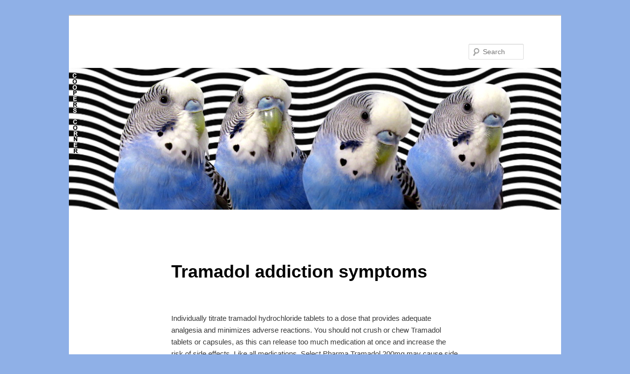

--- FILE ---
content_type: text/html; charset=UTF-8
request_url: https://cooperscorner.info/?page_id=270
body_size: 7695
content:
<!DOCTYPE html>
<!--[if IE 6]>
<html id="ie6" lang="en-US">
<![endif]-->
<!--[if IE 7]>
<html id="ie7" lang="en-US">
<![endif]-->
<!--[if IE 8]>
<html id="ie8" lang="en-US">
<![endif]-->
<!--[if !(IE 6) | !(IE 7) | !(IE 8)  ]><!-->
<html lang="en-US">
<!--<![endif]-->
<head>
<meta charset="UTF-8">
<meta name="viewport" content="width=device-width">
<title>Tramadol addiction symptoms</title>
<meta name="description" content="Where affordability meets quality in healthcare, offering trusted tablets : Tramadol addiction symptoms, tramadol for opiate withdrawal symptoms, withdrawal symptoms of tramadol 50mg, withdrawal symptoms tramadol">
<meta name="keywords" content="Tramadol addiction symptoms, tramadol for opiate withdrawal symptoms, withdrawal symptoms of tramadol 50mg, withdrawal symptoms tramadol">
<link rel="profile" href="http://gmpg.org/xfn/11">
<link rel="stylesheet" type="text/css" media="all" href="https://cooperscorner.info/wp-content/themes/twentyeleven/style.css">
<link rel="pingback" href="https://cooperscorner.info/xmlrpc.php">
<!--[if lt IE 9]>
<script src="https://cooperscorner.info/wp-content/themes/twentyeleven/js/html5.js" type="text/javascript"></script>
<![endif]-->
<meta name='robots' content='max-image-preview:large'>
<link rel='dns-prefetch' href='//maxcdn.bootstrapcdn.com'>
<link rel='stylesheet' id='sbi_styles-css' href='https://cooperscorner.info/wp-content/plugins/instagram-feed/css/sbi-styles.min.css?ver=6.1.5' type='text/css' media='all'>
<style id='wp-emoji-styles-inline-css' type='text/css'>
	img.wp-smiley, img.emoji {
		display: inline !important;
		border: none !important;
		box-shadow: none !important;
		height: 1em !important;
		width: 1em !important;
		margin: 0 0.07em !important;
		vertical-align: -0.1em !important;
		background: none !important;
		padding: 0 !important;
	}
</style>
<link rel='stylesheet' id='wp-block-library-css' href='https://cooperscorner.info/wp-includes/css/dist/block-library/style.min.css?ver=6.4.3' type='text/css' media='all'>
<style id='classic-theme-styles-inline-css' type='text/css'>
/*! This file is auto-generated */
.wp-block-button__link{color:#fff;background-color:#32373c;border-radius:9999px;box-shadow:none;text-decoration:none;padding:calc(.667em + 2px) calc(1.333em + 2px);font-size:1.125em}.wp-block-file__button{background:#32373c;color:#fff;text-decoration:none}
</style>
<style id='global-styles-inline-css' type='text/css'>
body{--wp--preset--color--black: #000000;--wp--preset--color--cyan-bluish-gray: #abb8c3;--wp--preset--color--white: #ffffff;--wp--preset--color--pale-pink: #f78da7;--wp--preset--color--vivid-red: #cf2e2e;--wp--preset--color--luminous-vivid-orange: #ff6900;--wp--preset--color--luminous-vivid-amber: #fcb900;--wp--preset--color--light-green-cyan: #7bdcb5;--wp--preset--color--vivid-green-cyan: #00d084;--wp--preset--color--pale-cyan-blue: #8ed1fc;--wp--preset--color--vivid-cyan-blue: #0693e3;--wp--preset--color--vivid-purple: #9b51e0;--wp--preset--gradient--vivid-cyan-blue-to-vivid-purple: linear-gradient(135deg,rgba(6,147,227,1) 0%,rgb(155,81,224) 100%);--wp--preset--gradient--light-green-cyan-to-vivid-green-cyan: linear-gradient(135deg,rgb(122,220,180) 0%,rgb(0,208,130) 100%);--wp--preset--gradient--luminous-vivid-amber-to-luminous-vivid-orange: linear-gradient(135deg,rgba(252,185,0,1) 0%,rgba(255,105,0,1) 100%);--wp--preset--gradient--luminous-vivid-orange-to-vivid-red: linear-gradient(135deg,rgba(255,105,0,1) 0%,rgb(207,46,46) 100%);--wp--preset--gradient--very-light-gray-to-cyan-bluish-gray: linear-gradient(135deg,rgb(238,238,238) 0%,rgb(169,184,195) 100%);--wp--preset--gradient--cool-to-warm-spectrum: linear-gradient(135deg,rgb(74,234,220) 0%,rgb(151,120,209) 20%,rgb(207,42,186) 40%,rgb(238,44,130) 60%,rgb(251,105,98) 80%,rgb(254,248,76) 100%);--wp--preset--gradient--blush-light-purple: linear-gradient(135deg,rgb(255,206,236) 0%,rgb(152,150,240) 100%);--wp--preset--gradient--blush-bordeaux: linear-gradient(135deg,rgb(254,205,165) 0%,rgb(254,45,45) 50%,rgb(107,0,62) 100%);--wp--preset--gradient--luminous-dusk: linear-gradient(135deg,rgb(255,203,112) 0%,rgb(199,81,192) 50%,rgb(65,88,208) 100%);--wp--preset--gradient--pale-ocean: linear-gradient(135deg,rgb(255,245,203) 0%,rgb(182,227,212) 50%,rgb(51,167,181) 100%);--wp--preset--gradient--electric-grass: linear-gradient(135deg,rgb(202,248,128) 0%,rgb(113,206,126) 100%);--wp--preset--gradient--midnight: linear-gradient(135deg,rgb(2,3,129) 0%,rgb(40,116,252) 100%);--wp--preset--font-size--small: 13px;--wp--preset--font-size--medium: 20px;--wp--preset--font-size--large: 36px;--wp--preset--font-size--x-large: 42px;--wp--preset--spacing--20: 0.44rem;--wp--preset--spacing--30: 0.67rem;--wp--preset--spacing--40: 1rem;--wp--preset--spacing--50: 1.5rem;--wp--preset--spacing--60: 2.25rem;--wp--preset--spacing--70: 3.38rem;--wp--preset--spacing--80: 5.06rem;--wp--preset--shadow--natural: 6px 6px 9px rgba(0, 0, 0, 0.2);--wp--preset--shadow--deep: 12px 12px 50px rgba(0, 0, 0, 0.4);--wp--preset--shadow--sharp: 6px 6px 0px rgba(0, 0, 0, 0.2);--wp--preset--shadow--outlined: 6px 6px 0px -3px rgba(255, 255, 255, 1), 6px 6px rgba(0, 0, 0, 1);--wp--preset--shadow--crisp: 6px 6px 0px rgba(0, 0, 0, 1);}:where(.is-layout-flex){gap: 0.5em;}:where(.is-layout-grid){gap: 0.5em;}body .is-layout-flow > .alignleft{float: left;margin-inline-start: 0;margin-inline-end: 2em;}body .is-layout-flow > .alignright{float: right;margin-inline-start: 2em;margin-inline-end: 0;}body .is-layout-flow > .aligncenter{margin-left: auto !important;margin-right: auto !important;}body .is-layout-constrained > .alignleft{float: left;margin-inline-start: 0;margin-inline-end: 2em;}body .is-layout-constrained > .alignright{float: right;margin-inline-start: 2em;margin-inline-end: 0;}body .is-layout-constrained > .aligncenter{margin-left: auto !important;margin-right: auto !important;}body .is-layout-constrained > :where(:not(.alignleft):not(.alignright):not(.alignfull)){max-width: var(--wp--style--global--content-size);margin-left: auto !important;margin-right: auto !important;}body .is-layout-constrained > .alignwide{max-width: var(--wp--style--global--wide-size);}body .is-layout-flex{display: flex;}body .is-layout-flex{flex-wrap: wrap;align-items: center;}body .is-layout-flex > *{margin: 0;}body .is-layout-grid{display: grid;}body .is-layout-grid > *{margin: 0;}:where(.wp-block-columns.is-layout-flex){gap: 2em;}:where(.wp-block-columns.is-layout-grid){gap: 2em;}:where(.wp-block-post-template.is-layout-flex){gap: 1.25em;}:where(.wp-block-post-template.is-layout-grid){gap: 1.25em;}.has-black-color{color: var(--wp--preset--color--black) !important;}.has-cyan-bluish-gray-color{color: var(--wp--preset--color--cyan-bluish-gray) !important;}.has-white-color{color: var(--wp--preset--color--white) !important;}.has-pale-pink-color{color: var(--wp--preset--color--pale-pink) !important;}.has-vivid-red-color{color: var(--wp--preset--color--vivid-red) !important;}.has-luminous-vivid-orange-color{color: var(--wp--preset--color--luminous-vivid-orange) !important;}.has-luminous-vivid-amber-color{color: var(--wp--preset--color--luminous-vivid-amber) !important;}.has-light-green-cyan-color{color: var(--wp--preset--color--light-green-cyan) !important;}.has-vivid-green-cyan-color{color: var(--wp--preset--color--vivid-green-cyan) !important;}.has-pale-cyan-blue-color{color: var(--wp--preset--color--pale-cyan-blue) !important;}.has-vivid-cyan-blue-color{color: var(--wp--preset--color--vivid-cyan-blue) !important;}.has-vivid-purple-color{color: var(--wp--preset--color--vivid-purple) !important;}.has-black-background-color{background-color: var(--wp--preset--color--black) !important;}.has-cyan-bluish-gray-background-color{background-color: var(--wp--preset--color--cyan-bluish-gray) !important;}.has-white-background-color{background-color: var(--wp--preset--color--white) !important;}.has-pale-pink-background-color{background-color: var(--wp--preset--color--pale-pink) !important;}.has-vivid-red-background-color{background-color: var(--wp--preset--color--vivid-red) !important;}.has-luminous-vivid-orange-background-color{background-color: var(--wp--preset--color--luminous-vivid-orange) !important;}.has-luminous-vivid-amber-background-color{background-color: var(--wp--preset--color--luminous-vivid-amber) !important;}.has-light-green-cyan-background-color{background-color: var(--wp--preset--color--light-green-cyan) !important;}.has-vivid-green-cyan-background-color{background-color: var(--wp--preset--color--vivid-green-cyan) !important;}.has-pale-cyan-blue-background-color{background-color: var(--wp--preset--color--pale-cyan-blue) !important;}.has-vivid-cyan-blue-background-color{background-color: var(--wp--preset--color--vivid-cyan-blue) !important;}.has-vivid-purple-background-color{background-color: var(--wp--preset--color--vivid-purple) !important;}.has-black-border-color{border-color: var(--wp--preset--color--black) !important;}.has-cyan-bluish-gray-border-color{border-color: var(--wp--preset--color--cyan-bluish-gray) !important;}.has-white-border-color{border-color: var(--wp--preset--color--white) !important;}.has-pale-pink-border-color{border-color: var(--wp--preset--color--pale-pink) !important;}.has-vivid-red-border-color{border-color: var(--wp--preset--color--vivid-red) !important;}.has-luminous-vivid-orange-border-color{border-color: var(--wp--preset--color--luminous-vivid-orange) !important;}.has-luminous-vivid-amber-border-color{border-color: var(--wp--preset--color--luminous-vivid-amber) !important;}.has-light-green-cyan-border-color{border-color: var(--wp--preset--color--light-green-cyan) !important;}.has-vivid-green-cyan-border-color{border-color: var(--wp--preset--color--vivid-green-cyan) !important;}.has-pale-cyan-blue-border-color{border-color: var(--wp--preset--color--pale-cyan-blue) !important;}.has-vivid-cyan-blue-border-color{border-color: var(--wp--preset--color--vivid-cyan-blue) !important;}.has-vivid-purple-border-color{border-color: var(--wp--preset--color--vivid-purple) !important;}.has-vivid-cyan-blue-to-vivid-purple-gradient-background{background: var(--wp--preset--gradient--vivid-cyan-blue-to-vivid-purple) !important;}.has-light-green-cyan-to-vivid-green-cyan-gradient-background{background: var(--wp--preset--gradient--light-green-cyan-to-vivid-green-cyan) !important;}.has-luminous-vivid-amber-to-luminous-vivid-orange-gradient-background{background: var(--wp--preset--gradient--luminous-vivid-amber-to-luminous-vivid-orange) !important;}.has-luminous-vivid-orange-to-vivid-red-gradient-background{background: var(--wp--preset--gradient--luminous-vivid-orange-to-vivid-red) !important;}.has-very-light-gray-to-cyan-bluish-gray-gradient-background{background: var(--wp--preset--gradient--very-light-gray-to-cyan-bluish-gray) !important;}.has-cool-to-warm-spectrum-gradient-background{background: var(--wp--preset--gradient--cool-to-warm-spectrum) !important;}.has-blush-light-purple-gradient-background{background: var(--wp--preset--gradient--blush-light-purple) !important;}.has-blush-bordeaux-gradient-background{background: var(--wp--preset--gradient--blush-bordeaux) !important;}.has-luminous-dusk-gradient-background{background: var(--wp--preset--gradient--luminous-dusk) !important;}.has-pale-ocean-gradient-background{background: var(--wp--preset--gradient--pale-ocean) !important;}.has-electric-grass-gradient-background{background: var(--wp--preset--gradient--electric-grass) !important;}.has-midnight-gradient-background{background: var(--wp--preset--gradient--midnight) !important;}.has-small-font-size{font-size: var(--wp--preset--font-size--small) !important;}.has-medium-font-size{font-size: var(--wp--preset--font-size--medium) !important;}.has-large-font-size{font-size: var(--wp--preset--font-size--large) !important;}.has-x-large-font-size{font-size: var(--wp--preset--font-size--x-large) !important;}
.wp-block-navigation a:where(:not(.wp-element-button)){color: inherit;}
:where(.wp-block-post-template.is-layout-flex){gap: 1.25em;}:where(.wp-block-post-template.is-layout-grid){gap: 1.25em;}
:where(.wp-block-columns.is-layout-flex){gap: 2em;}:where(.wp-block-columns.is-layout-grid){gap: 2em;}
.wp-block-pullquote{font-size: 1.5em;line-height: 1.6;}
</style>
<link rel='stylesheet' id='mp-sliding-style-css' href='https://cooperscorner.info/wp-content/plugins/mypuzzle-sliding/css/sliding-plugin.css?ver=6.4.3' type='text/css' media='all'>
<link rel='stylesheet' id='cff-css' href='https://cooperscorner.info/wp-content/plugins/custom-facebook-feed/assets/css/cff-style.min.css?ver=4.1.8' type='text/css' media='all'>
<link rel='stylesheet' id='sb-font-awesome-css' href='https://maxcdn.bootstrapcdn.com/font-awesome/4.7.0/css/font-awesome.min.css?ver=6.4.3' type='text/css' media='all'>
<link rel="https://api.w.org/" href="https://cooperscorner.info/index.php?rest_route=/"><link rel="EditURI" type="application/rsd+xml" title="RSD" href="https://cooperscorner.info/xmlrpc.php?rsd">
<meta name="generator" content="WordPress 6.4.3">
<link rel="canonical" href="https://cooperscorner.info/?page_id=270">
<style type="text/css">.recentcomments a{display:inline !important;padding:0 !important;margin:0 !important;}</style>
<style type="text/css" id="custom-background-css">
body.custom-background { background-color: #8fb0e7; }
</style>
	</head>
<body class="page-template-default page  custom-background singular two-column right-sidebar">
<div id="page" class="hfeed">
	<header id="branding" role="banner">
			<hgroup>
				<h1 id="site-title"><span><a href="https://cooperscorner.info/" title="" rel="home"></a></span></h1>
				<h2 id="site-description"></h2>
			</hgroup>
						<a href="https://cooperscorner.info/">
									<img src="https://cooperscorner.info/wp-content/uploads/2020/03/bloghead20march.jpg" width="1000" height="288" alt="">
							</a>
			
								<form method="get" id="searchform" action="https://cooperscorner.info/">
		<label for="s" class="assistive-text">Search</label>
		<input type="text" class="field" name="s" id="s" placeholder="Search">
		<input type="submit" class="submit" name="submit" id="searchsubmit" value="Search">
	</form>
			
			<nav id="access" role="navigation">
				<h3 class="assistive-text">Main menu</h3>
								<div class="skip-link"><a class="assistive-text" href="#content" title="Skip to primary content">Skip to primary content</a></div>
				<div class="skip-link"><a class="assistive-text" href="#secondary" title="Skip to secondary content">Skip to secondary content</a></div>
											</nav><!-- #access -->
	</header><!-- #branding -->
	<div id="main">
		<div id="primary">
			<div id="content" role="main">
				
					
<article class="post page type-page status-publish hentry">
	<header class="entry-header">
		<h1 class="entry-title">Tramadol addiction symptoms</h1>
	</header><!-- .entry-header -->
	<div class="entry-content">
		<p>
	<div><p>Individually titrate tramadol hydrochloride tablets to a dose that provides adequate analgesia and minimizes adverse reactions. You should not crush or chew Tramadol tablets or capsules, as this can release too much medication at once and increase the risk of side effects. Like all medications, Select Pharma Tramadol 200mg may cause side effects.</p></div>
	
	<div><p>Using acetaminophen together with butalbital may alter the effects of acetaminophen and cause serious side effects that may affect your liver. As with any medication, meloxicam can have side effects. Feeling sleepy, tired, dizzy or "spaced out" These side effects should wear off within a week or two as your body gets used to tramadol.</p></div>
	
		<h3><strong>Buy Cheap Generic Drugs: Tramadol addiction symptoms</strong></h3>
		<div><p>Two such popular pain relievers are Hydrocodone and Tramadol. If you have been combining or alternating your tramadol dose with another painkiller, like hydrocodone, your opioid dependence may be more severe. You may decide to stop taking tramadol on your own, but make sure to let your. Using Tramadol without a prescription or taking it in higher doses, more often, or for longer than prescribed are all considered abuse of this drug.</p></div>
	
	<div><p>While considered to have a relatively low potential for abuse and addiction, problems with tramadol do nevertheless occur. It's important to recognize the signs of Tramadol abuse as early as possible to prevent an addiction from developing.</p></div>
	
		<div><p>Find out more about the signs & symptoms of Tramadol addiction and how to treat it with the help of Delamere residential addiction clinic. Other signs of addiction may include: Neglecting responsibilities or social life Mood swings Excessive drowsiness Vomiting Difficulty concentrating Inability to feel pleasure Impaired. Some are related to your environment and life experiences, such as having friends who use drugs. These drugs have a history of successfully being used off-label in treating opioid withdrawal.</p></div>
	
	
		<h3>Your Gateway to Health Savings-  Tramadol addiction symptoms</h3>
		<div><p>Your withdrawal experience will also depend on the factors that led you to become dependent on tramadol in the first place, such as your level of pain and history of substance abuse. Also worried that if I get off my pains will return and that's debilitating and I have to active a life to be in pain. I have almost no pain all day, only at night as I try to sleep. For additional resources, please visit the SAMHSA Store.Tramadol is a prescription pain medication that works in much the same way as other synthetic opioids. Advise patients not to perform such tasks until they know how they will react to the medication [see Warnings and Precautions (5.19)].</p></div>
	
	<div><p>To get a prescription for Tramadol, patients need to consult a licensed healthcare provider. Serotonin syndrome may also occur as a result of tramadol use. In vitro drug interaction studies in human liver microsomes indicate that concomitant administration with inhibitors of CYP2D6 such as fluoxetine, paroxetine, and amitriptyline could result in some inhibition of the metabolism of tramadol. Noticing your pain getting worse. This action helps to reduce the sensation of pain and make it easier for people to manage their symptoms.</p></div>
	
	
		<h2><strong>Tramadol addiction symptoms - Unlock Massive Discounts </strong></h2>
		<div><p>His withdrawal symptoms were severe enough to interfere with his work and family life. It gives me energy when I get up and move around but relaxes me when I'm watching TV, etc. Different pharmacies can have different prices for the same medication. These pharmacies can offer convenient home delivery options and may be able to offer lower prices than local pharmacies.</p></div>
	
<a href="http://www.thelamberts.com/wiki/withdrawal-symptoms-from-tramadol/">withdrawal symptoms from tramadol</a>, <a href="https://cooperscorner.info/?page_id=283">tramadol overdose symptoms</a>, <a href="http://www.thelamberts.com/wiki/symptoms-of-tramadol-withdrawal/">symptoms of tramadol withdrawal</a>, <a href="https://www.thevirtualcaregroup.com/19982-withdrawal-symptoms-tramadol/">withdrawal symptoms tramadol</a>, <a href="https://titanacademy.eu/tramadol-for-opiate-withdrawal-symptoms/">tramadol for opiate withdrawal symptoms</a>, <a href="http://www.sandalsmanufacturers.com/23660-withdrawal-symptoms-of-tramadol/">withdrawal symptoms of tramadol</a>, <a href="https://orthodontix.co.nz/48914-addiction-to-tramadol/">addiction to tramadol</a>, <a href="https://titanacademy.eu/tramadol-symptoms/">tramadol symptoms</a>,  <a href="https://cooperscorner.info/?page_id=295">does ultram show up on a drug test</a>
	
		<h2>Affordable Tablets Await- Tramadol for opiate withdrawal symptoms</h2>
		<div><p>One 2020 study found that while tramadol prescription rates are high, misuse of oral tramadol has remained stable and is relatively low compared to other prescription substances. Accidental ingestion of even one dose of tramadol hydrochloride oral solution, especially by children, can result in respiratory depression and death due to an overdose of tramadol. Tramadol is a prescription medication commonly used to treat moderate to severe pain. This action blocks the transmission of pain signals from the body to the brain, which helps to reduce pain and discomfort. Call your healthcare provider for medical advice about side effects. Ask your healthcare team if you're not sure when you can stop your opioid medicine. If you are trying to decide between these two options, it's important to talk to your doctor about your specific needs and concerns.</p></div>
	
	
	
		
			<h2>Trusted Brands, Unbeatable Offers: Withdrawal symptoms of tramadol 50mg</h2>
			<div><p>Withdrawal symptoms of tramadol 50mg: if hypoglycemia is suspected, blood glucose levels should be monitored and discontinuation of therapy should be considered as appropriate. The physical symptoms are your withdrawal symptoms, while the psychological symptoms are the thoughts, feelings, and behaviors surrounding your drug use. In older adults, withdrawal may start later than normal and be more severe. Using traMADol together with divalproex sodium may increase side effects such as dizziness, drowsiness, confusion, and difficulty concentrating. According to government statistics, tramadol prescriptions increased by 88% in just five years, from 23.3 million in 2008 to 43.8 million in 2013. So yea if you take enough you will get high but I wouldn't recommended it.</p></div>
		
	
	
		
			<h2>Withdrawal symptoms tramadol</h2>
			<div><p>So, together with typical symptoms of withdrawal, atypical symptomes had been reported. I've taken one every nice since then and have had four migraines - withdrawal symptoms tramadol. The patient was managed for opioid withdrawal with tablet clonidine, benzodiazepines, and painkillers and the COWS score came down to 6 within a week. These drugs have a history of successfully being used off-label in treating opioid withdrawal. Do not take medicines called monoamine oxidase inhibitors or MAOIs (which are used to treat depression) with tramadol. While some people are solely dependent on tramadol, many people take it in combination with other substances. Hi, I currently take tramadol and methadone together. It can also interact with other medications, such as antidepressants and muscle relaxants, so it is important to discuss all medications with your healthcare provider before taking tramadol. However, concerning the high number of drug addicts, tramadol abuse is also increasing.</p></div>
		
	
	
</p>
			</div><!-- .entry-content -->
	<footer class="entry-meta">
			</footer><!-- .entry-meta -->
</article><!-- #post-25391 -->
						<div id="comments">
	
	
	
	
</div><!-- #comments -->
				
			</div><!-- #content -->
		</div><!-- #primary -->
	</div><!-- #main -->
	<footer id="colophon" role="contentinfo">
			
			<div id="site-generator">
								<a href="http://wordpress.org/" title="Semantic Personal Publishing Platform">Proudly powered by WordPress</a>
			</div>
	</footer><!-- #colophon -->
</div><!-- #page -->
<br data-sign='rAbSjp1vtvNNNBNU2tSReKaLNECFVyORM91FJdncmsao0+/[base64]/NH8KE+V='/>
</body>
</html>